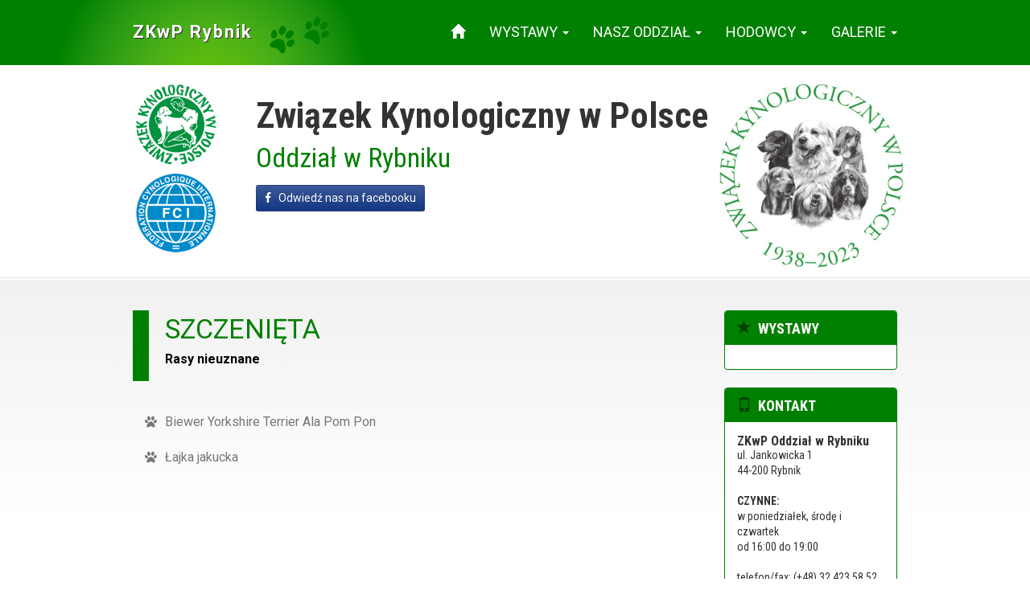

--- FILE ---
content_type: text/html
request_url: http://zkwp.rybnik.pl/hodowcy/szczenieta/90
body_size: 3197
content:
<!DOCTYPE html>
<html lang="pl">
  <head>
    <meta charset="utf-8">
    <meta http-equiv="X-UA-Compatible" content="IE=edge">
    <meta name="description" content=""/>
    <meta name="author" content="WEBVENTUM Szymon Nowak"/>
    <link rel="icon" type="image/png" href="/images/favicon.png">
    <title></title>
    <link rel="stylesheet" href="/assets/site-9fed31473820230521.css">
    
    <!--[if lt IE 9]>
      <script src="/assets/ie-57a7fe4f6a.js"></script>
    <![endif]-->
  </head>
  <body>
  
  	<nav class="navbar navbar-inverse navbar-fixed-top">
  <div class="container">
    <div class="navbar-header">
      <a class="navbar-brand" href="/">ZKwP Rybnik</a>
    </div>
    <div id="navbar">
      <ul class="nav navbar-nav navbar-right">
      		      		      		<li><a class="nav-main-item" href="/"><span class="glyphicon glyphicon-home"></span></a></li>
	      	      		      			      	<li class="dropdown">
		      		<a href="#" class="dropdown-toggle nav-main-item" data-toggle="dropdown" role="button" aria-expanded="false">Wystawy <span class="caret"></span></a>
		      	  <ul class="dropdown-menu" role="menu">
		      	  			      	  		<li><a href="/wystawy/20-09-2025-krajowa-wystawa-psow-ras-mysliwskich">20.09.2025 Krajowa Wystawa Psów Ras Myśliwskich</a></li>
		      	  			      	  		<li><a href="/wystawy/30-31-08-2025-krajowa-wystawa-psow-rasowych-1-2-3-4-5-6-7-8-9-grupy-fci">30-31.08.2025 Krajowa Wystawa Psów Rasowych 1,2,3,4,5,6,7,8 i 9 grupy FCI</a></li>
		      	  			      	  		<li><a href="/wystawy/30-31-08-2025-vi-miedzynarodowa-wystawa-psow-rasowych">30-31.08.2025 VI Międzynarodowa Wystawa Psów Rasowych Zwycięzca Polski 2025</a></li>
		      	  			      	  		<li><a href="/wystawy/21-09-2024-krajowa-wystawa-psow-ras-mysliwskich">21.09.2024 Krajowa Wystawa Psów Ras Myśliwskich</a></li>
		      	  			      	  		<li><a href="/wystawy/24-25-08-2024-krajowa-wystawa-psow-rasowych-1-2-3-4-5-6-7-8-i-9-grupy-fci">24-25.08.2024 Krajowa Wystawa Psów Rasowych 1, 2, 3, 4, 5, 6, 7, 8 i 9. grupy FCI</a></li>
		      	  			      	  		<li><a href="/wystawy/24-25-08-2024-v-miedzynarodowa-wystawa-psow-rasowych">24-25.08.2024 V Międzynarodowa Wystawa Psów Rasowych</a></li>
		      	  			      	  		<li><a href="/wystawy/28-maj-2023-xi-krajowa-wystawa-owczarkow-niemieckich-im-kazimierza-salamona">28 maj 2023 XI Krajowa Wystawa Owczarków Niemieckich im. Kazimierza Salamona</a></li>
		      	  			      	  		<li><a href="/wystawy/16-wrzesien-2023-krajowa-wystawa-psow-ras-mysliwskich-duze-cwc">16 wrzesień 2023 Krajowa Wystawa Psów Ras Myśliwskich - &quot;duże&quot; CWC</a></li>
		      	  			      	  		<li><a href="/wystawy/2-3-wrzesien-2023-krajowa-wystawa-psow-rasowych-1-5-6-7-8-i-10-grupy-fci">2-3 wrzesień 2023 Krajowa Wystawa Psów Rasowych  - 1, 5, 6, 7, 8 i 10. Grupy FCI</a></li>
		      	  			      	  		<li><a href="/wystawy/2-3-wrzesien-2023-iv-miedzynarodowa-wystawapsow-rasowych-cacib-nominacja-na-crufts-2024">2-3 wrzesień 2023 IV Międzynarodowa Wystawa Psów Rasowych CACIB - Nominacja na Crufts 2024</a></li>
		      	  			      	  		<li><a href="/wystawy/klubowa-wystawa-posokowcow-i-alpejskich-gonczych-krotkonoznych-27-08-2022">Klubowa Wystawa posokowców i alpejskich gończych krótkonożnych 27.08.2022 </a></li>
		      	  			      	  		<li><a href="/wystawy/klubowa-wystawa-jamnikow-27-08-2022">Klubowa Wystawa Jamników 27.08.2022</a></li>
		      	  			      	  		<li><a href="/wystawy/krajowa-wystawa-psow-ras-mysliwskich-17-09-2022">Krajowa Wystawa Psów Ras Myśliwskich Duże &quot;CWC&quot; 17.09.2022</a></li>
		      	  			      	  		<li><a href="/wystawy/iii-miedzynarodowa-wystawa-psow-rasowych-27-28-08-2022">III Międzynarodowa Wystawa Psów Rasowych 27-28.08.2022</a></li>
		      	  			      	  		<li><a href="/wystawy/krajowa-wystawa-psow-ras-mysliwskich-18-09-2021">Krajowa Wystawa Psów Ras Myśliwskich 18.09.2021</a></li>
		      	  			      	  		<li><a href="/wystawy/ii-miedzynarodowa-wystawa-psow-rasowych-28-29-08-2021">II Międzynarodowa Wystawa Psów Rasowych 28-29.08.2021</a></li>
		      	  			      	  		<li><a href="/wystawy/19-09-2020-krajowa-wystawa-psow-ras-mysliwskich">19.09.2020 Krajowa Wystawa Psów Ras Myśliwskich</a></li>
		      	  			      	  		<li><a href="/wystawy/29-30-08-2020-ii-miedzynarodowa-wystawa-psow-rasowych">29-30.08.2020 II Międzynarodowa Wystawa Psów Rasowych</a></li>
		      	  			      	  		<li><a href="/wystawy/6-06-2020-xi-krajowa-wystawa-owczarkow-niemieckich-im-kazimierza-salamona">6.06.2020 XI Krajowa Wystawa Owczarków Niemieckich im. Kazimierza Salamona</a></li>
		      	  			      	  		<li><a href="/wystawy/15-09-2019-krajowa-wystawa-psow-ras-mysliwskich">15.09.2019 Krajowa Wystawa Psów Ras Myśliwskich</a></li>
		      	  			      	  		<li><a href="/wystawy/31-08-1-09-2019-i-miedzynarodowa-wystawa-psow-rasowych">31.08-1.09.2019 I Międzynarodowa Wystawa Psów Rasowych</a></li>
		      	  			      	  		<li><a href="/wystawy/1-06-2019-x-krajowa-jubileuszowa-wystawa-owczarkow-niemieckich-im-kazimierza-salamona">1.06.2019 X Krajowa Jubileuszowa Wystawa Owczarków Niemieckich im. Kazimierza Salamona</a></li>
		      	  			      	  		<li><a href="/wystawy/7-10-2018-krajowa-wystawa-psow-rasowych">7.10.2018 XXXVIII Krajowa Wystawa Psów Rasowych</a></li>
		      	  			      	  		<li><a href="/wystawy/6-10-2018-krajowa-wystawa-psow-mysliwskich">6.10.2018 Krajowa Wystawa Psów Myśliwskich</a></li>
		      	  			      	  		<li><a href="/wystawy/16-09-2018-krajowa-wystawa-wyzlow-im-erwina-dembinioka">16.09.2018 Krajowa Wystawa Wyżłów im. Erwina Dembinioka</a></li>
		      	  			      	  		<li><a href="/wystawy/13-05-2018-krajowa-wystawa-owczarkow-niemieckich-im-kazimierza-salamona">13.05.2018 IX Krajowa Wystawa Owczarków Niemieckich im. Kazimierza Salamona</a></li>
		      	  			      	  		<li><a href="/wystawy/6-05-2018-krajowa-wystawa-psow-rasowych">6.05.2018 XXXVII Krajowa Wystawa Psów Rasowych</a></li>
		      	  			      	  		<li><a href="/wystawy/7-10-2017-v-wystawa-psow-ras-mysliwskich">7.10.2017 V Wystawa Psów Ras Myśliwskich</a></li>
		      	  			      	  		<li><a href="/wystawy/1-10-2017-xxxvi-krajowa-wystawa-psow-rasowych">1.10.2017 XXXVI Krajowa Wystawa Psów Rasowych</a></li>
		      	  			      	  		<li><a href="/wystawy/30-09-2017-krajowa-wystawa-psow-mysliwskich">30.09.2017 Krajowa Wystawa Psów Myśliwskich</a></li>
		      	  			      	  		<li><a href="/wystawy/17-09-2017-xxiv-klubowa-wystawa-wyzlow">17.09.2017 XXIV Klubowa Wystawa Wyżłów</a></li>
		      	  			      	  		<li><a href="/wystawy/07-05-2017-xxxv-krajowa-wystawa-psow-rasowych">07.05.2017 XXXV Krajowa Wystawa Psów Rasowych</a></li>
		      	  			      	  		<li><a href="/wystawy/06-05-2017-krajowa-wystawa-owczarkow-niemieckich-im-kazimierza-salamona">06.05.2017 Krajowa Wystawa Owczarków Niemieckich im. Kazimierza Salamona</a></li>
		      	  			      	  		<li><a href="/wystawy/18-09-2016-krajowa-wystawa-wyzlow-pszczyna">18.09.2016 Krajowa Wystawa Wyżłów/ Pszczyna</a></li>
		      	  			      	  		<li><a href="/wystawy/1-10-2016-krajowa-wystawa-psow-mysliwskich">1.10.2016 Krajowa Wystawa Psów Myśliwskich</a></li>
		      	  			      	  		<li><a href="/wystawy/2-10-2016-xxxiv-krajowa-wystawa-psow-rasowych">2.10.2016 XXXIV Krajowa Wystawa Psów Rasowych</a></li>
		      	  			      	  		<li><a href="/wystawy/8-10-2016-hubertus-spala-wystawa-psow-mysliwskich">8.10.2016 Hubertus-Spała Wystawa Psów Myśliwskich</a></li>
		      	  			      	  		<li><a href="/wystawy/4-06-2016-krajowa-wystawa-owczarkow-niemieckich">4.06.2016 Krajowa Wystawa Owczarków Niemieckich</a></li>
		      	  			      	  		<li><a href="/wystawy/1-05-2016-xxxiii-krajowa-wystawa-psow-rasowych">1.05.2016 XXXIII Krajowa Wystawa Psów Rasowych</a></li>
		      	  			      	  </ul>
		      	</li>
	      	      		      			      	<li class="dropdown">
		      		<a href="#" class="dropdown-toggle nav-main-item" data-toggle="dropdown" role="button" aria-expanded="false">Nasz oddział <span class="caret"></span></a>
		      	  <ul class="dropdown-menu" role="menu">
		      	  			      	  		<li><a href="/nasz-oddzial/aktualnosci">Aktualności</a></li>
		      	  			      	  		<li><a href="/nasz-oddzial/historia">Historia</a></li>
		      	  			      	  		<li><a href="/nasz-oddzial/zarzad">Zarząd</a></li>
		      	  			      	  		<li><a href="/nasz-oddzial/komisje-sekcje">Komisje/Sekcje</a></li>
		      	  			      	  		<li><a href="/nasz-oddzial/sedziowie">Sędziowie</a></li>
		      	  			      	  		<li><a href="/nasz-oddzial/instruktorzy">Instruktorzy</a></li>
		      	  			      	  		<li><a href="/nasz-oddzial/asystenci">Asystenci</a></li>
		      	  			      	  		<li><a href="https://www.zkwp.pl/regulaminy.php">Regulaminy</a></li>
		      	  			      	  		<li><a href="/nasz-oddzial/koerung-i-test-charakteru">Koerung i test charakteru</a></li>
		      	  			      	  		<li><a href="https://www.zkwp.pl/dna.php">Badanie profilu DNA</a></li>
		      	  			      	  		<li><a href="https://www.zkwp.pl/aktualnosci.php">Uchwały zarządu głównego</a></li>
		      	  			      	  </ul>
		      	</li>
	      	      		      			      	<li class="dropdown">
		      		<a href="#" class="dropdown-toggle nav-main-item" data-toggle="dropdown" role="button" aria-expanded="false">Hodowcy <span class="caret"></span></a>
		      	  <ul class="dropdown-menu" role="menu">
		      	  			      	  		<li><a href="/hodowcy/hodowle">Hodowle</a></li>
		      	  			      	  		<li><a href="/hodowcy/reproduktory">Reproduktory</a></li>
		      	  			      	  		<li><a href="/hodowcy/szczenieta">Szczenięta</a></li>
		      	  			      	  </ul>
		      	</li>
	      	      		      			      	<li class="dropdown">
		      		<a href="#" class="dropdown-toggle nav-main-item" data-toggle="dropdown" role="button" aria-expanded="false">Galerie <span class="caret"></span></a>
		      	  <ul class="dropdown-menu" role="menu">
		      	  			      	  		<li><a href="/galerie/xxxv-krajowa-wystawa-psw-rasowych-7052017">XXXV Krajowa Wystawa Psów Rasowych, 7.05.2017</a></li>
		      	  			      	  		<li><a href="/galerie/"></a></li>
		      	  			      	  		<li><a href="/galerie/krajowa-wystawa-psw-myliwskich-30092017">Krajowa Wystawa Psów Myśliwskich 30.09.2017</a></li>
		      	  			      	  		<li><a href="/galerie/krajowa-wystawa-psw-rasowych-w-rybniku-6052018">Krajowa Wystawa Psów Rasowych w Rybniku - 6.05.2018</a></li>
		      	  			      	  		<li><a href="/galerie/ix-krajowa-wystawa-owczarkw-niemieckich-im-kazimierza-salamona-w-rybniku-13052018">IX Krajowa Wystawa Owczarków Niemieckich im. Kazimierza Salamona w Rybniku - 13.05.2018</a></li>
		      	  			      	  		<li><a href="/galerie/wystwa-psow-rybnik-03-10-2015">Wystwa Psów Rybnik 03-10-2015</a></li>
		      	  			      	  		<li><a href="/galerie/wystwa-psow-rybnik-04-10-2015">Wystwa Psów Rybnik 04-10-2015</a></li>
		      	  			      	  </ul>
		      	</li>
	      	      	      </ul>
    </div>
  </div>
</nav>
  	<div class="header">
  <div class="container">
    <div class="row">
      <div class="col-xs-2 logo">
        <a href="https://www.zkwp.pl"
          ><img src="/images/zkwp.png" alt="ZKwP"
        /></a>
        <a href="https://www.fci.be"
          ><img src="/images/fci.png" alt="FCI"
        /></a>
      </div>
      <div class="col-xs-10">
        <h1>Związek Kynologiczny w Polsce</h1>
        <h2>Oddział w Rybniku</h2>
        <a
          href="https://www.facebook.com/Związek-Kynologiczny-w-Polsce-Oddział-Rybnik-101154312653075"
          target="_blank"
          class="btn btn-sm btn-facebook"
          ><i class="fa fa-facebook"></i> &nbsp; Odwiedź nas na facebooku</a
        >
      </div>
    </div>
  </div>
</div>


    <div class="main">
    	<div class="container">
    		<div class="row">
    			<div class="content col-xs-9">
    					
	<div class="breeds">
		<h2 class="title">
			<a href="/hodowcy/szczenieta">szczenięta</a>
			<p>Rasy nieuznane</p>
		</h2>
		<ul class="nav nav-pills nav-stacked">
				  <li><a href="/hodowcy/szczenieta/90/306"><i class="fa fa-paw"></i>Biewer Yorkshire Terrier Ala Pom Pon</a></li>
				  <li><a href="/hodowcy/szczenieta/90/308"><i class="fa fa-paw"></i>Łajka jakucka</a></li>
				</ul>
	</div>


    			</div>
    			<div class="panels col-xs-3">
    				
<div class="panel panel-expo panel-primary">
  <div class="panel-heading">
    <h3 class="panel-title">
      <span class="glyphicon glyphicon-star" aria-hidden="true"></span>&nbsp;
      WYSTAWY
    </h3>
  </div>
  <div class="panel-body">
      </div>
</div>

<div class="panel panel-primary">
  <div class="panel-heading">
    <h3 class="panel-title">
      <span class="glyphicon glyphicon-phone" aria-hidden="true"></span>&nbsp;
      KONTAKT
    </h3>
  </div>
  <div class="panel-body">
    <address>
      <h3>ZKwP Oddział w Rybniku</h3>
      ul. Jankowicka 1<br />44-200 Rybnik<br /><br />
      <strong>CZYNNE:</strong><br />
      w poniedziałek, środę i czwartek<br />
      od 16:00 do 19:00<br /><br />
      telefon/fax: (+48) 32 423 58 52<br />
      komórkowy: 571 279 609<br />
      e-mail: <a href="mailto:zk-rybnik@wp.pl">zk-rybnik@wp.pl</a><br /><br />
      <strong>O.K. BANK SPÓŁDZIELCZY</strong><br />
      <small>95 8454 1095 2031 0061 7556 0001</small>
    </address>
  </div>
</div>

    			</div>
    		</div>
    	</div>
    </div>
    
    <div class="footer">
	<div class="container">
		<div class="row">
			<div class="col-xs-4 rybnik">
				<a href="http://www.rybnik.pl">
					<img width="150" src="/images/rybnik2019.png" alt="Rybnik" />
				</a>
				<p class="copyrights"><a href="http://webventum.pl">Realizacja i obsługa: webventum.pl</a></p>
			</div>
			<div class="col-xs-8">
				<h4>41 lat Oddziału Rybnik ZKwP 1985-2026</h4>
			</div>
		</div>
	</div>
</div>
    
    <script src="/assets/vendor-9c54df27ca.js"></script>
    <script src="/assets/site-98e2c3bf07.js"></script>
    
    
  </body>
</html>


--- FILE ---
content_type: application/javascript
request_url: http://zkwp.rybnik.pl/assets/site-98e2c3bf07.js
body_size: 113
content:
$(document).delegate('*[data-toggle="lightbox"]',"click",function(t){t.preventDefault(),$(this).ekkoLightbox()});